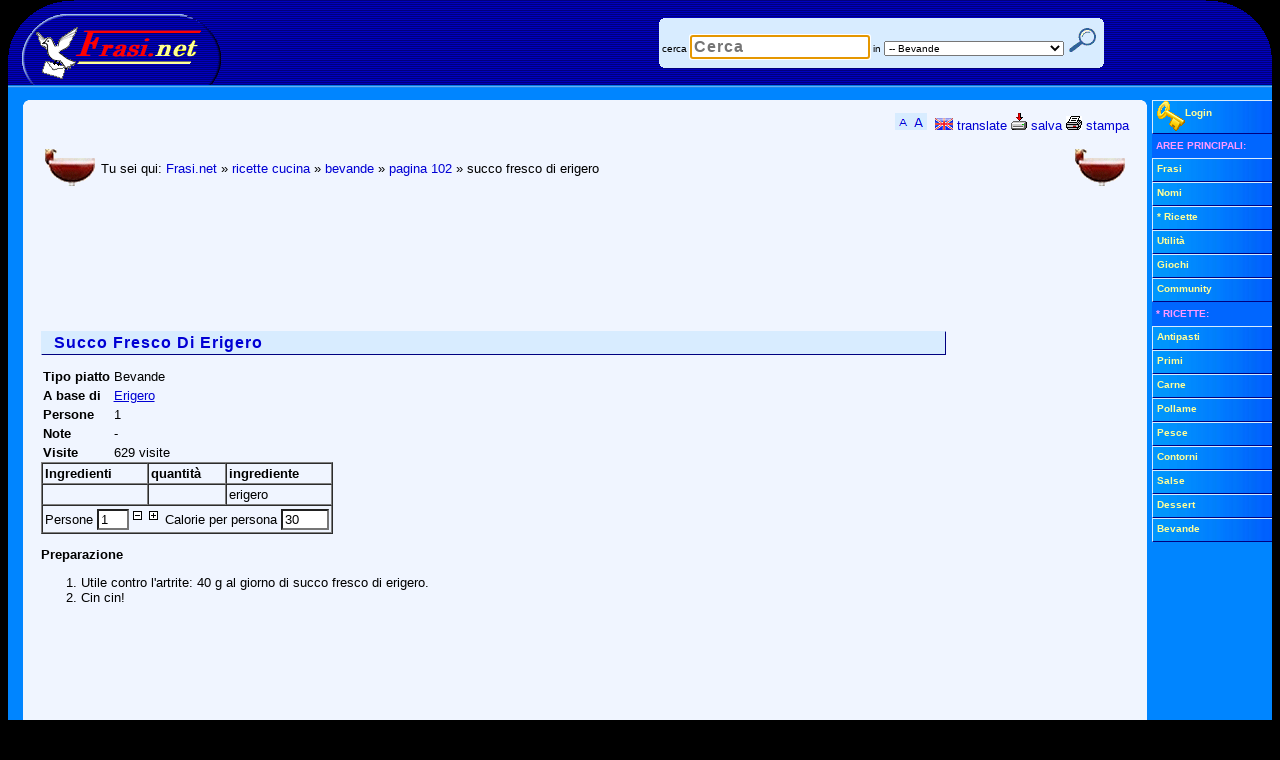

--- FILE ---
content_type: text/html; charset=utf-8
request_url: https://www.google.com/recaptcha/api2/aframe
body_size: 269
content:
<!DOCTYPE HTML><html><head><meta http-equiv="content-type" content="text/html; charset=UTF-8"></head><body><script nonce="NfcBNLZlRYdBLCwyuxQTYA">/** Anti-fraud and anti-abuse applications only. See google.com/recaptcha */ try{var clients={'sodar':'https://pagead2.googlesyndication.com/pagead/sodar?'};window.addEventListener("message",function(a){try{if(a.source===window.parent){var b=JSON.parse(a.data);var c=clients[b['id']];if(c){var d=document.createElement('img');d.src=c+b['params']+'&rc='+(localStorage.getItem("rc::a")?sessionStorage.getItem("rc::b"):"");window.document.body.appendChild(d);sessionStorage.setItem("rc::e",parseInt(sessionStorage.getItem("rc::e")||0)+1);localStorage.setItem("rc::h",'1769386805952');}}}catch(b){}});window.parent.postMessage("_grecaptcha_ready", "*");}catch(b){}</script></body></html>